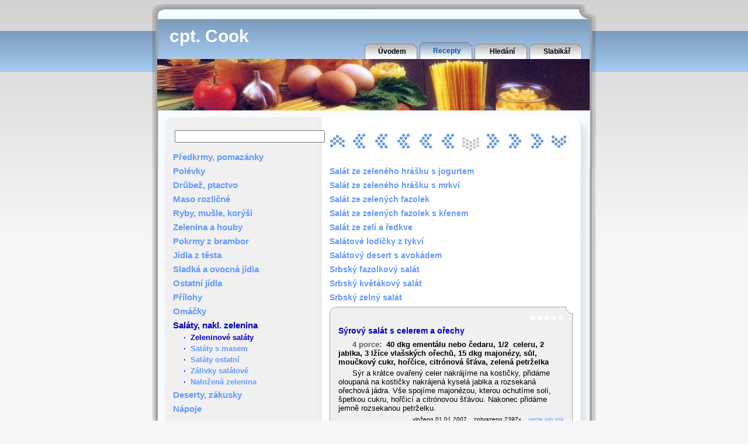

--- FILE ---
content_type: text/html
request_url: http://www.tacos.cz/recept/syrovy-salat-s-celerem-a-orechy
body_size: 4764
content:
<body>

</body><!DOCTYPE HTML PUBLIC "-//W3C//DTD HTML 4.01 Transitional//EN" "http://www.w3.org/TR/html4/loose.dtd">
<html>
  <head>
    <title>Sýrový salát s celerem a ořechy [kuchařka cpt. Cooka]</title>
    <meta http-equiv="content-type" content="text/html; charset=UTF-8">
    <link type="text/css" href="/cptcook.css" rel="stylesheet">
    <meta name="description" content="Recept: Sýrový salát s celerem a ořechy. Postup: Sýr a krátce ovařený celer nakrájíme na kostičky, přidáme oloupaná na kostičky nakrájená kyselá jablka a rozsekaná ořechová jádra...">
<link rel="stylesheet" type="text/css" href="/jquery/jquery.autocomplete.css"><script type="text/javascript" src="/jquery/lib/jquery.js"></script><script type='text/javascript' src='/jquery/jquery.autocomplete.js'></script>     
    <script type="text/javascript">
      $().ready(function() {
  
        $('#search').autocomplete( '/find_recp.php', {
      		minChars: 3,
      		max: 40,
      		width: 320,
      		matchContains: true,
      		scroll: true,
      		selectFirst: false,
      		scrollHeight: 360
        } );
  
      	$('#search').result(function(event, data, formatted) {
      		if (data)
      		  location.href = data[1];
      	});
  
      });
    </script>

    <script type="text/javascript">
    
      var _gaq = _gaq || [];
      _gaq.push(['_setAccount', 'UA-18139901-1']);
      _gaq.push(['_trackPageview']);
    
      (function() {
        var ga = document.createElement('script'); ga.type = 'text/javascript'; ga.async = true;
        ga.src = ('https:' == document.location.protocol ? 'https://ssl' : 'http://www') + '.google-analytics.com/ga.js';
        var s = document.getElementsByTagName('script')[0]; s.parentNode.insertBefore(ga, s);
      })();
    
    </script>

    <!-- Základní Open Graph tagy kvůlivá FB Like -->
    <meta property="og:url" content="http://www.tacos.cz/recept/syrovy-salat-s-celerem-a-orechy" />
    <meta property="og:title" content="Sýrový salát s celerem a ořechy" />
    <meta property="og:image" content="" />
    <meta property="og:description" content="Kuchařský recept z webu tacos.cz" />
  </head>
  <body onselectstart='return false;' oncontextmenu='return false;' ondragstart='return false;'
    style='-webkit-user-select: none; -moz-user-select: none;'>
    <script LANGUAGE="JavaScript" type="text/javascript">
    function openw(sel,w,h){window.open(sel,'_blank','width='+w+', height='+h+', menubar=0, left=20, top=20,resizable=0, status=1, toolbar=0, location=0, scrollbars=1');}
    </script>
          <div id="zahlavi">
        <div id="title"> cpt. Cook </div>
        <div id="topmenu">
          <ul>
            <li><a href="/index.php">Úvodem</a></li><li class="active"><a href="/list.php">Recepty</a></li><li><a href="/hledani.php">Hledání</a></li><li><a href="/slabikar.php">Slabikář</a></li>          </ul>
        </div>
        <!-- vypnuto
<script language="JavaScript" type="text/javascript">
</script>
<noscript>
<a href="https://www.toplist.cz/"><img src="https://toplist.cz/count.asp?id=520879" border="0" alt="TOPlist" width="1" height="1"></a>
</noscript>-->
<!--
        <a href="https://www.toplist.cz/stat/520879/" id="toplistcz520879" title="TOPlist"><noscript><img src="https://toplist.cz/dot.asp?id=520879&njs=1" border="0"
        alt="TOPlist" width="1" height="1"/></noscript><script language="JavaScript">
        (function(d,e,s) {d.getElementById('toplistcz520879').innerHTML='<img src="https://toplist.cz/dot.asp?id=520879&http='+
        e(d.referrer)+'&t='+e(d.title)+'&l='+e(d.URL)+'&wi='+e(s.width)+'&he='+e(s.height)+'&cd='+
        e(s.colorDepth)+'" width="1" height="1" border="0" alt="TOPlist" />';
        }(document,encodeURIComponent,window.screen))
        </script></a>
          -->
      </div>
    <div id="page_obal">
      <div id="page">
        <div>&nbsp;</div>
        <div id="vlevo">
        <form autocomplete="off" action="/show_recp.php" method="post">
          <table style='margin-top:10px; margin-bottom:0;'>
          <tr>
          <td>
            <input type='text' name='search' id='search' value='' size='30' maxlength='30'>
            <input type='hidden' name='subgr' value='recept'>
          </td>
          <td>
      			<input id='idr' name='idr' type='hidden'>
    			</td>
          <td>
            <input type="image" src="/pics/lupa.png" alt="Hledat" />
          </td>
          </tr>
          </table>
  			</form>
        <h2><a href="/predkrmy-pomazanky.html">Předkrmy, pomazánky</a></h2><h2><a href="/polevky.html">Polévky</a></h2><h2><a href="/drubez-ptactvo.html">Drůbež, ptactvo</a></h2><h2><a href="/maso-rozlicne.html">Maso rozličné</a></h2><h2><a href="/ryby-musle-korysi.html">Ryby, mušle, korýši</a></h2><h2><a href="/zelenina-a-houby.html">Zelenina a houby</a></h2><h2><a href="/pokrmy-z-brambor.html">Pokrmy z brambor</a></h2><h2><a href="/jidla-z-testa.html">Jídla z těsta</a></h2><h2><a href="/sladka-a-ovocna-jidla.html">Sladká a ovocná jídla</a></h2><h2><a href="/ostatni-jidla.html">Ostatní jídla</a></h2><h2><a href="/prilohy.html">Přílohy</a></h2><h2><a href="/omacky.html">Omáčky</a></h2><h2>Saláty, nakl. zelenina</h2><h3>·&nbsp;&nbsp;Zeleninové saláty</h3><h3>·&nbsp;&nbsp;<a href="/salaty-s-masem.html">Saláty s masem</a></h3><h3>·&nbsp;&nbsp;<a href="/salaty-ostatni.html">Saláty ostatní</a></h3><h3>·&nbsp;&nbsp;<a href="/zalivky-salatove.html">Zálivky salátové</a></h3><h3>·&nbsp;&nbsp;<a href="/nalozena-zelenina.html">Naložená zelenina</a></h3><h2><a href="/deserty-zakusky.html">Deserty, zákusky</a></h2><h2><a href="/napoje.html">Nápoje</a></h2>          <div style="padding-top: 20px;">
              <!--<p align="center">
                <IMG SRC="http://pocitadlo.netway.cz/cgi-bin/wc/-d/5/-z/-b/F0F0F0/-f/000000/-c/21/stoneware02" WIDTH=75 HEIGHT=20 VSPACE=4 ALT="počítadlo přístupů">
                <br>
                <font size="1">
                  <A HREF="http://pocitadlo.netway.cz/">WEBovské počítadlo</A>
                </font>
              </p>-->
              <!-- vypnuto koncem 2021
            <script src="https://c1.navrcholu.cz/code?site=100417;t=lb14" type="text/javascript"></script>
            <noscript>
              <div>
                <a href="https://navrcholu.cz/">
                  <img src="https://c1.navrcholu.cz/hit?site=100417;t=lb14;ref=;jss=0" width="14" height="14" alt="NAVRCHOLU.cz" style="border:none"></a>
              </div>
            </noscript>-->
            <a href="https://www.toplist.cz/stat/520879/" id="toplistcz520879" title="TOPlist">
              <noscript>
                <img src="https://toplist.cz/count.asp?id=520879&logo=counter&njs=1" border="0" alt="TOPlist" width="88" height="31"/>
              </noscript>
              <script language="JavaScript">
              (function(d,e,s) {d.getElementById('toplistcz520879').innerHTML='<img src="https://toplist.cz/count.asp?id=520879&logo=counter&http='+
              e(d.referrer)+'&t='+e(d.title)+'&l='+e(d.URL)+'&wi='+e(s.width)+'&he='+e(s.height)+'&cd='+
              e(s.colorDepth)+'" width="88" height="31" border="0" alt="TOPlist" />';
              }(document,encodeURIComponent,window.screen))
              </script>
            </a>
          </div>
        </div>
        <div id="vpravo">

        <div class='posun'><ul><li><a href="/zeleninove-salaty.html" style='background-image:url(/pics/top_arrow.jpg);' title='Anglický okurkový salát...'></a></li><li><a href="/s320/zeleninove-salaty.html" style='background-image:url(/pics/left_arrow.jpg);' title='Ředkvičky s tofu...'></a></li><li><a href="/s340/zeleninove-salaty.html" style='background-image:url(/pics/left_arrow.jpg);' title='Salát z čerstvých rajčat se sýrem...'></a></li><li><a href="/s360/zeleninove-salaty.html" style='background-image:url(/pics/left_arrow.jpg);' title='Salát z karotky a rajčat...'></a></li><li><a href="/s380/zeleninove-salaty.html" style='background-image:url(/pics/left_arrow.jpg);' title='Salát z pečených paprikových lusků...'></a></li><li><a href="/s400/zeleninove-salaty.html" style='background-image:url(/pics/left_arrow.jpg);' title='Salát ze sladkého zelí...'></a></li><li><a name='actual' style='background-image:url(/pics/actual.jpg);'></a></li><li><a href="/s440/zeleninove-salaty.html" style='background-image:url(/pics/right_arrow.jpg);' title='Špenátový salát s ředkvičkami...'></a></li><li><a href="/s460/zeleninove-salaty.html" style='background-image:url(/pics/right_arrow.jpg);' title='Základní salát z brokolice...'></a></li><li><a href="/s480/zeleninove-salaty.html" style='background-image:url(/pics/right_arrow.jpg);' title='Zelí s koprem a tofu...'></a></li><li><a href="/s500/zeleninove-salaty.html" style='background-image:url(/pics/bottom_arrow.jpg);' title='Zelný salát se žampióny...'></a></li></ul></div><div class='cistic'></div>
<script language="JavaScript" type="text/javascript">
function addRule (selector, rule, atrib) {
  if (document.all){         /* IE */
      var ss=document.styleSheets[0].rules;
      var nazev="removeRule"
      var pravidlo="addRule(selector, rule)"
  }else{                   /* FireFox */
      var ss=document.styleSheets[0].cssRules;
      var nazev="deleteRule"
      var pravidlo="insertRule(selector + ' { ' + rule + ' }', 0)"
  }
  for (var intI=0; intI<ss.length; intI++) {
    if (ss[intI].selectorText.toLowerCase()==selector.toLowerCase()) {
      var strTemp = ss[intI].style.cssText.toLowerCase()
      var pocet=strTemp.length
      var prvni=strTemp.indexOf(atrib+": ",0)
      if (prvni>-1) {
          var posledni=strTemp.indexOf(";",prvni)
          var levy = strTemp.substring(0,prvni)
          var pravy=""
          if (posledni>-1) {
            pravy = strTemp.substring(posledni+1,strTemp.length)
          }
          rule=levy + rule + pravy
        }
      eval("document.styleSheets[0]."+nazev+"(intI)")
      break
    }
  }
  eval("document.styleSheets[0]."+pravidlo)
}
</script>

<br><h4><a href="/recept/salat-ze-zeleneho-hrasku-s-jogurtem">Salát ze zeleného hrášku s jogurtem</a></h4>
<h4><a href="/recept/salat-ze-zeleneho-hrasku-s-mrkvi">Salát ze zeleného hrášku s mrkví</a></h4>
<h4><a href="/recept/salat-ze-zelenych-fazolek">Salát ze zelených fazolek</a></h4>
<h4><a href="/recept/salat-ze-zelenych-fazolek-s-krenem">Salát ze zelených fazolek s křenem</a></h4>
<h4><a href="/recept/salat-ze-zeli-a-redkve#detail">Salát ze zelí a ředkve</a></h4>
<h4><a href="/recept/salatove-lodicky-z-tykvi#detail">Salátové lodičky z tykví</a></h4>
<h4><a href="/recept/salatovy-desert-s-avokadem#detail">Salátový desert s avokádem</a></h4>
<h4><a href="/recept/srbsky-fazolkovy-salat#detail">Srbský fazolkový salát</a></h4>
<h4><a href="/recept/srbsky-kvetakovy-salat#detail">Srbský květákový salát</a></h4>
<h4><a href="/recept/srbsky-zelny-salat#detail">Srbský zelný salát</a></h4>

<div class="aktualni">
<div class="hlavicka"></div>
<div class="box">
<div class="stat">&nbsp;&nbsp;&nbsp;<span title=" zatím ještě nikdo neoznámkoval "><img src="/pics/whitestar.gif" height="12" width="12" border="0" alt="whitestar"><img src="/pics/whitestar.gif" height="12" width="12" border="0" alt="whitestar"><img src="/pics/whitestar.gif" height="12" width="12" border="0" alt="whitestar"><img src="/pics/whitestar.gif" height="12" width="12" border="0" alt="whitestar"><img src="/pics/whitestar.gif" height="12" width="12" border="0" alt="whitestar"></span></div>
<h1 id='detail'>Sýrový salát s celerem a ořechy</h1>
<span class='hadvert'> recept ze stránek www.tacos.cz </span><div class="suroviny"><span class="porce" onmouseover="addRule('.porce','color: white','color')" onmouseout="addRule('.porce','color: #606060','color')" onclick="openw('/davkovani.php',480,240)" title='Kliknutím můžete změnit počet porcí a přepočítat dávkování.'>4 porce:&nbsp;&nbsp;</span>40&nbsp;dkg ementálu nebo čedaru, 1/2&nbsp; celeru, 2&nbsp; jablka, 3&nbsp;lžíce vlašských ořechů, 1<span class='hadvert'>1</span>5&nbsp;dkg majonézy, sůl, moučkový cukr, hořčice, citrónová šťáva, zelená petrželka</div>
<div class="postup"><span class='hadvert'>zkopírováno z http://www.tacos.cz </span>Sýr a krátce ovařený celer nakrájíme na kostičky, přidáme oloupaná na kostičky nakrájená kyselá jablka a rozsekaná ořechová jádra. Vše spojíme majonézou, kterou ochutíme solí, špetkou cukru, hořčicí a citrónovou šťávou. Nakonec přidáme jemně rozsekanou petrželku.</div>
<div class="zobrazen">vloženo 01.01.2007&nbsp;&nbsp;&nbsp;&nbsp;zobrazeno 2397x&nbsp;&nbsp;&nbsp;&nbsp;<a href="/ktisku.php?ID=5059" onclick="window.open('/ktisku.php?ID=5059','_blank','width=700,height=400,menubar=1,titlebar=1,left=20,top=20,resizable=1,status=1,toolbar=0,location=0,scrollbars=1,directories=0');return false">verze pro tisk</a></div>
        <!--<div id="fb-root"></div>
        <script async defer crossorigin="anonymous" 
                src="https://connect.facebook.net/cs_CZ/sdk.js#xfbml=1&version=v19.0">
        </script>
        <div class="fb-like" 
             data-href="https://www.tacos.cz/recept/syrovy-salat-s-celerem-a-orechy" 
             data-width="" 
             data-layout="button_count" 
             data-action="like" 
             data-size="small" 
             data-share="false">
        </div>-->
        </div>
<div class="paticka"></div>
</div>
<h4><a href="/recept/syrovy-salat-s-rajcaty-a-okurkou#detail">Sýrový salát s rajčaty a okurkou</a></h4>
<h4><a href="/recept/sopsky-salat#detail">Šopský salát</a></h4>
<h4><a href="/recept/sopsky-salat-ii#detail">Šopský salát</a></h4>
<h4><a href="/recept/sopsky-salat-iii#detail">Šopský salát</a></h4>
<h4><a href="/recept/sopsky-salat-iv#detail">Šopský salát</a></h4>
<h4><a href="/recept/spanelsky-salat-s-krenem#detail">Španělský salát s křenem</a></h4>
<h4><a href="/recept/spenatovy-salat-ii#detail">Špenátový salát</a></h4>
<h4><a href="/recept/spenatovy-salat#detail">Špenátový salát</a></h4>
<h4><a href="/recept/spenatovy-salat-s-rajcaty-a-cinskym-zelim#detail">Špenátový salát s rajčaty a čínským zelím</a></h4>
<table><tr><td style='width:38px'><div id='arrow_left'><a href='/s400/zeleninove-salaty.html'></a></div></td><td style='width:328px'></td><td style='width:38px'><div id='arrow_right'><a href='/s440/zeleninove-salaty.html'></a></div></td></tr></table>        </div>
        <div class="cistic"></div>
      </div>
    </div>
    <div id="page_end">
    </div>

  </body>
</html>
